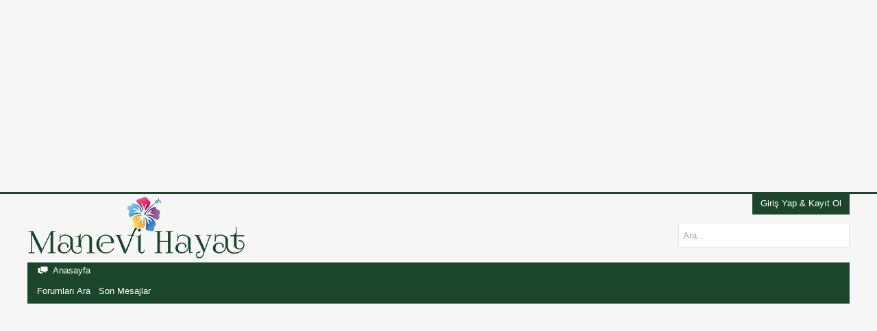

--- FILE ---
content_type: text/html; charset=UTF-8
request_url: https://www.manevihayat.com/konu/adak-kurbani-nedir-etinin-hukmu.13927/
body_size: 7430
content:
<!DOCTYPE html>
<html id="XenForo" lang="tr-TR" dir="LTR" class="Public NoJs LoggedOut NoSidebar  Responsive" xmlns:fb="http://www.facebook.com/2008/fbml">
<head>

<script data-ad-client="ca-pub-7017009548014048" async src="https://pagead2.googlesyndication.com/pagead/js/adsbygoogle.js"></script>
 
	

	<meta charset="utf-8" />
	<meta http-equiv="X-UA-Compatible" content="IE=Edge,chrome=1" />
	
		<meta name="viewport" content="width=device-width, initial-scale=1" />
	
	
		<base href="https://www.manevihayat.com/" />
		<script>
			var _b = document.getElementsByTagName('base')[0], _bH = "https://www.manevihayat.com/";
			if (_b && _b.href != _bH) _b.href = _bH;
		</script>
	

	<title>Adak kurbanı nedir Etinin hükmü | MANEVİ HAYAT</title>
	
	
	<noscript><style>.JsOnly, .jsOnly { display: none !important; }</style></noscript>
	<link rel="stylesheet" href="css.php?css=xenforo,form,public&amp;style=5&amp;dir=LTR&amp;d=1630692604" />
	<link rel="stylesheet" href="css.php?css=bb_code,login_bar,message,message_user_info,thread_view&amp;style=5&amp;dir=LTR&amp;d=1630692604" />
	
	

	<script>

	var _gaq = [['_setAccount', 'UA-26346544-5'], ['_trackPageview']];
	!function(d, t)
	{
		var g = d.createElement(t),
			s = d.getElementsByTagName(t)[0];	
		g.async = true;
		g.src = ('https:' == d.location.protocol ? 'https://ssl' : 'http://www') + '.google-analytics.com/ga.js';
		s.parentNode.insertBefore(g, s);
	}
	(document, 'script');

	</script>
		<script src="//ajax.googleapis.com/ajax/libs/jquery/1.11.0/jquery.min.js"></script>	
	
		<script>if (!window.jQuery) { document.write('<scr'+'ipt type="text/javascript" src="js/jquery/jquery-1.11.0.min.js"><\/scr'+'ipt>'); }</script>
		
	<script src="js/xenforo/xenforo.js?_v=7fd2d409"></script>

	
	<link rel="apple-touch-icon" href="https://www.manevihayat.com/styles/mhyt/mh/xenforo/logo.og.png" />
	<link rel="alternate" type="application/rss+xml" title="MANEVİ HAYAT için RSS beslemesi" href="kategori/-/index.rss" />
	
	
	<link rel="canonical" href="https://www.manevihayat.com/konu/adak-kurbani-nedir-etinin-hukmu.13927/" />
	<meta name="description" content="Adak kurbanı ne demektir? Etinin hükmü nedir?

Kurban adayan kişinin kurban kesmesi vaciptir. Eğer kişi bu adağı, bir şartın gerçekleşmesine bağlamışsa bu..." />

	
</head>

<body class="node263 node260 SelectQuotable">



<script async src="https://pagead2.googlesyndication.com/pagead/js/adsbygoogle.js?client=ca-pub-7017009548014048"
     crossorigin="anonymous"></script>
<!-- R2021 -->
<ins class="adsbygoogle"
     style="display:block"
     data-ad-client="ca-pub-7017009548014048"
     data-ad-slot="2081928462"
     data-ad-format="auto"
     data-full-width-responsive="true"></ins>
<script>
     (adsbygoogle = window.adsbygoogle || []).push({});
</script>


	

<div id="loginBar">
	<div class="pageWidth">
		<div class="pageContent">	
			<h3 id="loginBarHandle">
				<label for="LoginControl"><a href="login/" class="concealed noOutline">Giriş Yap & Kayıt Ol</a></label>
			</h3>
			
			<span class="helper"></span>

			
		</div>
	</div>
</div>


<div id="headerMover" >
	<div id="headerProxy"></div>

<div id="content" class="thread_view">
	<div class="pageWidth">
		<div class="pageContent">
			<!-- main content area -->
			
			
			
			
						
						



<script async src="https://pagead2.googlesyndication.com/pagead/js/adsbygoogle.js?client=ca-pub-7017009548014048"
     crossorigin="anonymous"></script>
<!-- T2021 -->
<ins class="adsbygoogle"
     style="display:block"
     data-ad-client="ca-pub-7017009548014048"
     data-ad-slot="1824344955"
     data-ad-format="auto"
     data-full-width-responsive="true"></ins>
<script>
     (adsbygoogle = window.adsbygoogle || []).push({});
</script>


						
						
						<div class="breadBoxTop ">
							
							

<nav>
	
		
			
				
			
		
			
				
			
		
	

	<fieldset class="breadcrumb">
		<a href="misc/quick-navigation-menu?selected=node-263" class="OverlayTrigger jumpMenuTrigger" data-cacheOverlay="true" title="Hızlı Erişim"><!--Şuraya Atla...--></a>
			
		<div class="boardTitle"><strong>MANEVİ HAYAT</strong></div>
		
		<span class="crumbs">
			
			
			
				<span class="crust selectedTabCrumb" itemscope="itemscope" itemtype="http://data-vocabulary.org/Breadcrumb">
					<a href="https://www.manevihayat.com/" class="crumb" rel="up" itemprop="url"><span itemprop="title">Anasayfa</span></a>
					<span class="arrow"><span>&gt;</span></span>
				</span>
			
			
			
				
					<span class="crust" itemscope="itemscope" itemtype="http://data-vocabulary.org/Breadcrumb">
						<a href="https://www.manevihayat.com/.#islami-bilgiler.260" class="crumb" rel="up" itemprop="url"><span itemprop="title">İslami Bilgiler</span></a>
						<span class="arrow"><span>&gt;</span></span>
					</span>
				
					<span class="crust" itemscope="itemscope" itemtype="http://data-vocabulary.org/Breadcrumb">
						<a href="https://www.manevihayat.com/kategori/dini-sorular-ve-cevaplari.263/" class="crumb" rel="up" itemprop="url"><span itemprop="title">Dini Sorular Ve Cevapları</span></a>
						<span class="arrow"><span>&gt;</span></span>
					</span>
				
			
		</span>
	</fieldset>
</nav>
						</div>
						
						
						
					
						<!--[if lt IE 8]>
							<p class="importantMessage"></p>
						<![endif]-->

						
												
						
						
						
												
							<!-- h1 title, description -->
							<div class="titleBar">
								
								<h1>Adak kurbanı nedir Etinin hükmü</h1>
								
								<p id="pageDescription" class="muted ">
	Konusu '<a href="kategori/dini-sorular-ve-cevaplari.263/">Dini Sorular Ve Cevapları</a>' forumundadır ve <a href="profil/adile.9/" class="username" dir="auto">Adile</a> tarafından <a href="konu/adak-kurbani-nedir-etinin-hukmu.13927/"><span class="DateTime" title="26 Ekim 2012 13:20">26 Ekim 2012</span></a> başlatılmıştır. 
</p>
							</div>
						
						
						
						
						
						<!-- main template -->
						

























	




<div class="pageNavLinkGroup">
	<div class="linkGroup SelectionCountContainer">
		
		
	</div>

	
</div>





<form action="inline-mod/post/switch" method="post"
	class="InlineModForm section"
	data-cookieName="posts"
	data-controls="#InlineModControls"
	data-imodOptions="#ModerationSelect option">

	<ol class="messageList" id="messageList">
		
			
				


<li id="post-14121" class="message   " data-author="Adile">

	

<div class="messageUserInfo" itemscope="itemscope" itemtype="http://data-vocabulary.org/Person">	
<div class="messageUserBlock ">
	
		<div class="avatarHolder">
			<span class="helper"></span>
			<a href="profil/adile.9/" class="avatar Av9m" data-avatarhtml="true"><img src="data/avatars/m/0/9.jpg?1753186877" width="96" height="96" alt="Adile" /></a>
			
			<!-- slot: message_user_info_avatar -->
		</div>
	


	
		<h3 class="userText">
			<a href="profil/adile.9/" class="username" dir="auto" itemprop="name">Adile</a>
			
			<em class="userBanner bannerRed wrapped" itemprop="title"><span class="before"></span><strong>Admin</strong><span class="after"></span></em>
			<!-- slot: message_user_info_text -->
		</h3>
	
		
	
		


	<span class="arrow"><span></span></span>
</div>
</div>

	<div class="messageInfo primaryContent">
		
		
		
		
		
		<div class="messageContent">		
			<article>
				<blockquote class="messageText SelectQuoteContainer ugc baseHtml">
					
					<b> Adak kurbanı ne demektir? Etinin hükmü nedir?</b><br />
<br />
Kurban adayan kişinin kurban kesmesi vaciptir. Eğer kişi bu adağı, bir şartın gerçekleşmesine bağlamışsa bu şart gerçekleşince kesmesi gerekir. Adak kurbanının etinden adak sahibi, eşi, usul ve fürûu (neslinden geldiği ana, baba, dede ve nineleri ile kendi neslinden gelen çocukları ve torunları) yiyemeyeceği gibi, bunların dışında kalıp zengin olanlar da yiyemez. Şayet kendisi veya bu sayılanlardan birisi yemişse, yenilen etin rayiç bedelini yoksullara verir (Zeylaî, Tebyînü’l-Hakâik, Kahire 1313, VI, 8; İbn Nüceym, Bahru’r-râik, VIII, 199-203; Ömer Nasuhi Bilmen, Büyük İslam İlmihali, s. 413).
					<div class="messageTextEndMarker">&nbsp;</div>
				</blockquote>
			</article>
			
			
		</div>
		
		
		
			<div class="editDate">
			
				Son düzenleme: <span class="DateTime" title="11 Mart 2014 00:56">11 Mart 2014</span>
			
			</div>
		
		
		
		
		
				
		<div class="messageMeta ToggleTriggerAnchor">
			
			<div class="privateControls">
				
				<span class="item muted">
					<span class="authorEnd"><a href="profil/adile.9/" class="username author" dir="auto">Adile</a>,</span>
					<a href="konu/adak-kurbani-nedir-etinin-hukmu.13927/" title="Kalıcı Bağlantı" class="datePermalink"><span class="DateTime" title="26 Ekim 2012 13:20">26 Ekim 2012</span></a>
				</span>
				
				
				
				
				
				
				
				
				
				
				
			</div>
			
			<div class="publicControls">
				<a href="konu/adak-kurbani-nedir-etinin-hukmu.13927/" title="Kalıcı Bağlantı" class="item muted postNumber hashPermalink OverlayTrigger" data-href="posts/14121/permalink">#1</a>
				
				
				
				
			</div>
		</div>
	
		
		
		
		<div id="likes-post-14121"></div>
	</div>

	
	
	
	
</li>




			
		
		
	</ol>

	

	<input type="hidden" name="_xfToken" value="" />

</form>


	<div class="pageNavLinkGroup">
		
			
				<div class="linkGroup">
					
					
					
				</div>
			
			<div class="linkGroup" style="display: none"><a href="javascript:" class="muted JsOnly DisplayIgnoredContent Tooltip" title=" ait kullanıcı(ların) içeriğini göster">Göz Ardı Edilen İçeriği Göster</a></div>

			
		
	</div>






<script async src="https://pagead2.googlesyndication.com/pagead/js/adsbygoogle.js?client=ca-pub-7017009548014048"
     crossorigin="anonymous"></script>
<!-- M2021 -->
<ins class="adsbygoogle"
     style="display:block"
     data-ad-client="ca-pub-7017009548014048"
     data-ad-slot="7867009121"
     data-ad-format="auto"
     data-full-width-responsive="true"></ins>
<script>
     (adsbygoogle = window.adsbygoogle || []).push({});
</script>











	



						
						
						
						
							<!-- login form, to be moved to the upper drop-down -->
							







<form action="login/login" method="post" class="xenForm " id="login" style="display:none">

	

	<div class="ctrlWrapper">
		<dl class="ctrlUnit">
			<dt><label for="LoginControl">Kullanıcı Adınız veya E-Posta :</label></dt>
			<dd><input type="text" name="login" id="LoginControl" class="textCtrl" tabindex="101" /></dd>
		</dl>
	
	
		<dl class="ctrlUnit">
			<dt>
				<label for="ctrl_password">Sitemize üye misiniz ?</label>
			</dt>
			<dd>
				<ul>
					<li><label for="ctrl_not_registered"><input type="radio" name="register" value="1" id="ctrl_not_registered" tabindex="105" />
						Hayır, Şimdi Üye Olmak İstiyorum.</label></li>
					<li><label for="ctrl_registered"><input type="radio" name="register" value="0" id="ctrl_registered" tabindex="105" checked="checked" class="Disabler" />
						Evet, şifrem:</label></li>
					<li id="ctrl_registered_Disabler">
						<input type="password" name="password" class="textCtrl" id="ctrl_password" tabindex="102" />
						<div class="lostPassword"><a href="lost-password/" class="OverlayTrigger OverlayCloser" tabindex="106">Şifrenizi mi unuttunuz?</a></div>
					</li>
				</ul>
			</dd>
		</dl>
	
		
		<dl class="ctrlUnit submitUnit">
			<dt></dt>
			<dd>
				<input type="submit" class="button primary" value="Giriş" tabindex="104" data-loginPhrase="Giriş" data-signupPhrase="Kayıt Ol" />
				<label for="ctrl_remember" class="rememberPassword"><input type="checkbox" name="remember" value="1" id="ctrl_remember" tabindex="103" /> Beni Hatırla</label>
			</dd>
		</dl>
	</div>

	<input type="hidden" name="cookie_check" value="1" />
	<input type="hidden" name="redirect" value="/konu/adak-kurbani-nedir-etinin-hukmu.13927/" />
	<input type="hidden" name="_xfToken" value="" />

</form>
						
						
					
			
						
			<div class="breadBoxBottom">

<nav>
	

	<fieldset class="breadcrumb">
		<a href="misc/quick-navigation-menu?selected=node-263" class="OverlayTrigger jumpMenuTrigger" data-cacheOverlay="true" title="Hızlı Erişim"><!--Şuraya Atla...--></a>
			
		<div class="boardTitle"><strong>MANEVİ HAYAT</strong></div>
		
		<span class="crumbs">
			
			
			
				<span class="crust selectedTabCrumb">
					<a href="https://www.manevihayat.com/" class="crumb"><span>Anasayfa</span></a>
					<span class="arrow"><span>&gt;</span></span>
				</span>
			
			
			
				
					<span class="crust">
						<a href="https://www.manevihayat.com/.#islami-bilgiler.260" class="crumb"><span>İslami Bilgiler</span></a>
						<span class="arrow"><span>&gt;</span></span>
					</span>
				
					<span class="crust">
						<a href="https://www.manevihayat.com/kategori/dini-sorular-ve-cevaplari.263/" class="crumb"><span>Dini Sorular Ve Cevapları</span></a>
						<span class="arrow"><span>&gt;</span></span>
					</span>
				
			
		</span>
	</fieldset>
</nav></div>
			
						
			
						
		</div>
	</div>
</div>

<header>
	


<div id="header" class="header-classic">
	<div class="header-inner pageWidth">	
		
	
		

<div id="searchBar" class="pageWidth">
	
	<span id="QuickSearchPlaceholder" title="Ara">Ara</span>
	<fieldset id="QuickSearch">
		<form action="search/search" method="post" class="formPopup">
			
			<div class="primaryControls">
				<!-- block: primaryControls -->
				<input type="search" name="keywords" value="" class="textCtrl" placeholder="Ara..." results="0" title="Arama girin ve Enter'e basın..." id="QuickSearchQuery" />				
				<!-- end block: primaryControls -->
			</div>
			
			<div class="secondaryControls">
				<div class="controlsWrapper">
				
					<!-- block: secondaryControls -->
					<dl class="ctrlUnit">
						<dt></dt>
						<dd><ul>
							<li><label><input type="checkbox" name="title_only" value="1"
								id="search_bar_title_only" class="AutoChecker"
								data-uncheck="#search_bar_thread" /> Sadece Başlıklarda Ara</label></li>
						</ul></dd>
					</dl>
				
					<dl class="ctrlUnit">
						<dt><label for="searchBar_users">Üye Mesajlarında :</label></dt>
						<dd>
							<input type="text" name="users" value="" class="textCtrl AutoComplete" id="searchBar_users" />
							<p class="explain">İsimleri virgülle ayırın.</p>
						</dd>
					</dl>
				
					<dl class="ctrlUnit">
						<dt><label for="searchBar_date">Gönderme Zamanı:</label></dt>
						<dd><input type="date" name="date" value="" class="textCtrl" id="searchBar_date" /></dd>
					</dl>
					
					
					<dl class="ctrlUnit">
						<dt></dt>
						<dd><ul>
								
									<li><label title="Sadece Adak kurbanı nedir Etinin hükmü başlığını ara"><input type="checkbox" name="type[post][thread_id]" value="13927"
	id="search_bar_thread" class="AutoChecker"
	data-uncheck="#search_bar_title_only, #search_bar_nodes" /> Sadece bu konuyu ara</label></li>
								
									<li><label title="Sadece Dini Sorular Ve Cevapları başlığını ara"><input type="checkbox" name="nodes[]" value="263"
	id="search_bar_nodes" class="Disabler AutoChecker" checked="checked"
	data-uncheck="#search_bar_thread" /> Sadece bu forumda ara</label>
	<ul id="search_bar_nodes_Disabler">
		<li><label><input type="checkbox" name="type[post][group_discussion]" value="1"
			id="search_bar_group_discussion" class="AutoChecker"
			data-uncheck="#search_bar_thread" /> Konu İçinde Ara</label></li>
	</ul></li>
								
						</ul></dd>
					</dl>
					
				</div>
				<!-- end block: secondaryControls -->
				
				<dl class="ctrlUnit submitUnit">
					<dt></dt>
					<dd>
						<input type="submit" value="Ara" class="button primary Tooltip" title="Şimdi Bul" />
						<div class="Popup" id="commonSearches">
							<a rel="Menu" class="button NoPopupGadget Tooltip" title="Faydalı Aramalar" data-tipclass="flipped"><span class="arrowWidget"></span></a>
							<div class="Menu">
								<div class="primaryContent menuHeader">
									<h3>Faydalı Aramalar</h3>
								</div>
								<ul class="secondaryContent blockLinksList">
									<!-- block: useful_searches -->
									<li><a href="find-new/posts?recent=1" rel="nofollow">Son Mesajlar</a></li>
									
									<!-- end block: useful_searches -->
								</ul>
							</div>
						</div>
						<a href="search/" class="button moreOptions Tooltip" title="Gelişmiş arama">Daha Fazla...</a>
					</dd>
				</dl>
				
			</div>
			
			<input type="hidden" name="_xfToken" value="" />
		</form>		
	</fieldset>
	
</div>
		<div id="logoBlock">
	<div class="pageWidth">
		<div class="pageContent">
			
			
			<div id="logo"><a href="https://www.manevihayat.com/">
				<span></span>
				<img src="styles/images/logo.png" alt="MANEVİ HAYAT" />
			</a></div>
			
			<span class="helper"></span>
		</div>
	</div>
</div>
	
		

<div id="navigation" class="pageWidth withSearch">
	<div class="pageContent">
		<nav>

<div class="navTabs">
	
	
	
	<ul class="publicTabs">
	
		<!-- home -->
		
		
		
		<!-- extra tabs: home -->
		
		
		
		<!-- forums -->
		
			<li class="navTab forums selected">
			
				<a href="https://www.manevihayat.com/" class="navLink"><span class="tab-title">Anasayfa</span></a>
				<a href="https://www.manevihayat.com/" class="SplitCtrl" rel="Menu"></a>
				
				<div class="tabLinks forumsTabLinks">
					<div class="primaryContent menuHeader">
						<h3>Anasayfa</h3>
						<div class="muted">Hızlı Linkler</div>
					</div>
					<ul class="secondaryContent blockLinksList">
					
						
						<li><a href="search/?type=post">Forumları Ara</a></li>
						
						<li><a href="find-new/posts" rel="nofollow">Son Mesajlar</a></li>
					
					</ul>
				</div>
			</li>
		
		
		
		<!-- extra tabs: middle -->
		
		
		
		<!-- members -->
						
		
		<!-- extra tabs: end -->
		

		<!-- responsive popup -->
		<li class="navTab navigationHiddenTabs Popup PopupControl PopupClosed" style="display:none">	
						
			<a rel="Menu" class="navLink NoPopupGadget"><span class="menuIcon">Menü</span></a>
			
			<div class="Menu JsOnly blockLinksList primaryContent" id="NavigationHiddenMenu"></div>
		</li>
			
		
		<!-- no selection -->
		
		
	</ul>
	
	
</div>

<span class="helper"></span>
			
		</nav>	
	</div>
</div>
	</div>
</div>

	
	
</header>

</div>

<footer>
	
	
	


<div class="footer">
	<div class="pageWidth">
		<div class="pageContent no-prefooter">
						
			
			<ul class="footerLinks">
			
				
					<li><a href="misc/contact" class="OverlayTrigger" data-overlayOptions="{&quot;fixed&quot;:false}">Bize Ulaşın</a></li>
				
				<li><a href="help/">Yardım</a></li>
				<li><a href="https://www.manevihayat.com/" class="homeLink">Ana Sayfa</a></li>
				<li><a href="/konu/adak-kurbani-nedir-etinin-hukmu.13927/#navigation" class="topLink">Başa Dön</a></li>
				<li><a href="kategori/-/index.rss" rel="alternate" class="globalFeed" target="_blank"
					title="MANEVİ HAYAT için RSS beslemesi">RSS</a></li>
			
			</ul>
			
			<span class="helper"></span>
		</div>
	</div>
</div>

<div class="footerLegal">
	<div class="pageWidth">
		<div class="pageContent">
			<ul id="legal">
			
				<li><a href="help/terms">Kullanım Sözleşmesi</a></li>
				<li><a href="https://www.manevihayat.com/help/cookies">Gizlilik Politikası</a></li>
			
			</ul>
			
			<div id="copyright"><a href="http://xenforo.com" class="concealed">Forum software by XenForo&trade; <span>&copy;2010-2014 XenForo Ltd.</span></a> </div>
			
		
			
			
			<span class="helper"></span>
		</div>
	</div>	
</div>

</footer>

<script>


jQuery.extend(true, XenForo,
{
	visitor: { user_id: 0 },
	serverTimeInfo:
	{
		now: 1769395276,
		today: 1769374800,
		todayDow: 1
	},
	_lightBoxUniversal: "1",
	_enableOverlays: "1",
	_animationSpeedMultiplier: "1",
	_overlayConfig:
	{
		top: "10%",
		speed: 200,
		closeSpeed: 100,
		mask:
		{
			color: "rgb(0, 0, 0)",
			opacity: "0.5",
			loadSpeed: 200,
			closeSpeed: 100
		}
	},
	_ignoredUsers: [],
	_loadedScripts: {"thread_view":true,"message":true,"bb_code":true,"message_user_info":true,"login_bar":true},
	_cookieConfig: { path: "/", domain: "", prefix: "xf_"},
	_csrfToken: "",
	_csrfRefreshUrl: "login/csrf-token-refresh",
	_jsVersion: "7fd2d409"
});
jQuery.extend(XenForo.phrases,
{
	cancel: "İptal",

	a_moment_ago:    "Az önce",
	one_minute_ago:  "1 dakika önce",
	x_minutes_ago:   "%minutes% dakika önce",
	today_at_x:      "Bugün %time%",
	yesterday_at_x:  "Dün %time%",
	day_x_at_time_y: "%day% %time%",

	day0: "Pazar",
	day1: "Pazartesi",
	day2: "Salı",
	day3: "Çarşamba",
	day4: "Perşembe",
	day5: "Cuma",
	day6: "Cumartesi",

	_months: "Ocak,Şubat,Mart,Nisan,Mayıs,Haziran,Temmuz,Ağustos,Eylül,Ekim,Kasım,Aralık",
	_daysShort: "Pzr,Pzrts,Salı,Çrş,Prş,Cm,Cmrts",

	following_error_occurred: "Aşağıdaki Hata Oluştu",
	server_did_not_respond_in_time_try_again: "Sunucu zamanında yanıt veremedi. Lütfen tekrar deneyiniz.",
	logging_in: "Giriş Yapılıyor",
	click_image_show_full_size_version: "Gerçek boyutunu görmek için resme tıklayınız.",
	show_hidden_content_by_x: "{names} ait kullanıcı(ların) içeriğini göster"
});

// Facebook Javascript SDK
XenForo.Facebook.appId = "";
XenForo.Facebook.forceInit = false;


</script>




</body>
</html>

--- FILE ---
content_type: text/html; charset=utf-8
request_url: https://www.google.com/recaptcha/api2/aframe
body_size: 251
content:
<!DOCTYPE HTML><html><head><meta http-equiv="content-type" content="text/html; charset=UTF-8"></head><body><script nonce="4ZQPtt72RVhxPJAQOR9KdQ">/** Anti-fraud and anti-abuse applications only. See google.com/recaptcha */ try{var clients={'sodar':'https://pagead2.googlesyndication.com/pagead/sodar?'};window.addEventListener("message",function(a){try{if(a.source===window.parent){var b=JSON.parse(a.data);var c=clients[b['id']];if(c){var d=document.createElement('img');d.src=c+b['params']+'&rc='+(localStorage.getItem("rc::a")?sessionStorage.getItem("rc::b"):"");window.document.body.appendChild(d);sessionStorage.setItem("rc::e",parseInt(sessionStorage.getItem("rc::e")||0)+1);localStorage.setItem("rc::h",'1769395281412');}}}catch(b){}});window.parent.postMessage("_grecaptcha_ready", "*");}catch(b){}</script></body></html>

--- FILE ---
content_type: image/svg+xml
request_url: https://www.manevihayat.com/styles/mhyt/mh/xenforo/tab-classic-icons-sprite.svg
body_size: 716
content:
<svg version="1.1" xmlns="http://www.w3.org/2000/svg" x="0" y="0" width="17" height="254" viewBox="-51 -67 17 254" enable-background="new -51 -67 17 254" xml:space="preserve"><path fill="#FFFFFF" d="M-37-60h-2v2l-4-2h-2c-0.5 0-1-0.4-1-1v-4 -1c0-0.6 0.5-1 1-1h0.5l0 0h7.1l0 0h0.4c0.6 0 1 0.4 1 1v5C-36-60.4-36.4-60-37-60zM-47-64v4c0 0.6 0.5 1 1 1h2l2 1h-0.9l-4.1 2v-2h-2c-0.5 0-1-0.4-1-1v-5c0-0.6 0.5-1 1-1h3C-46.5-65-47-64.6-47-64zM-37 42h-11V29h11 -4l4 4V42zM-46 39h7v-1h-7V39zM-46 37h7v-1h-7V37zM-46 35h7v-1h-7V35zM-43 32h-3v1h3V32zM-41 30v3h3L-41 30zM-36.5 82.4c-0.1 0.3-0.1 0.5-0.1 0.5 -0.1 0.4-0.4 0.7-0.8 0.6 -0.1 0-0.1 0-0.2 0 -0.3 0.5-0.6 1-1.1 1.3V86c0 1 2.5 1.2 2.5 1.2 0.9 0 2 0.7 2 1.6L-34 91h-12.5l0.2-2.2c0-0.9 1.2-1.6 2.1-1.6 0 0 2.4-0.2 2.4-1.2v-1.2c-0.4-0.3-0.8-0.8-1-1.3 -0.1 0-0.1 0-0.1 0 -0.4 0.1-0.8-0.2-0.8-0.6 0 0-0.1-0.3-0.1-0.6s-0.1-0.6-0.1-0.6c0-0.3 0.2-0.7 0.5-0.8 0-0.5 0-0.8 0-1.6 0.1-1 0.7-2 1.7-2.1 1.1-0.1 1.2-0.2 1.7-0.2s1.1 0.3 1.7 0.5c1 0.1 1.1 0.9 1.3 1.8 0.1 0.7 0 1 0 1.6 0.4 0.1 0.6 0.4 0.6 0.8C-36.4 81.7-36.5 82.1-36.5 82.4zM-44.2 84.4c0 0.3 0.2 0.6 0.2 0.6 0 0.3-0.7 1-1 1 0 0 0.1 0 0 0 -0.2 0.4-0.4 0-0.7 0.3V87c-0.2 0.1-0.3 0.2-0.6 0.4 -0.9 0.5-0.7 2.7-0.6 3.6H-51c0 0-0.4-2.5 2-3 0 0 1.1 0 1.1-0.8v-0.9c-0.3-0.3-0.5-0.6-0.7-1 0 0 0 0-0.1 0 -0.2 0-0.5-0.2-0.5-0.5 0 0-0.1-0.2-0.1-0.4 0-0.2 0-0.5 0-0.5 -0.1-0.2 0.1-0.5 0.3-0.6 0-0.4 0-0.6 0-1.2 0-0.7 0.5-1.5 1.2-1.6S-46.3 80-46 80c0.4 0 0.3-0.4 1 0 0.4 0.2-0.1 0.6 0 1 0.1 0.5 0.1 1.6 0 2 0 0.2 0.4 0.1 0.5 0.3l0 0 0 0c0.1 0.2 0.2 0.3 0.4 0.4 0 0.1 0 0.2 0 0.2S-44.1 84.2-44.2 84.4zM-43 187c-3.8 0-7-3.1-7-7s3.2-7 7-7c3.9 0 7 3.1 7 7S-39.1 187-43 187zM-45 177v6l6-3L-45 177zM-47.6-10.3v3.7c0 0.5 0.4 0.9 0.9 0.9h2.8v-3.7h2.8v3.7h2.6c0.5 0 0.9-0.4 0.9-0.9v-3.7l-4.8-4.3L-47.6-10.3M-37.9-14.1v-2.5h-1.7v1l-2.9-2.5 -6.8 6 1.2 1.2 5.6-4.8 5.6 4.8 1.2-1.2L-37.9-14.1M-35.5 133v-2h-2.1c-0.1-0.6-0.4-1.2-0.7-1.7l1.5-1.5 -1.4-1.5 -1.5 1.5c-0.5-0.3-1.1-0.6-1.8-0.7v-2c-0.3 0-0.6-0.1-1-0.1 -0.3 0-0.6 0.1-1 0.1v2c-0.6 0.1-1.2 0.4-1.7 0.7l-1.5-1.5 -1.4 1.5 1.5 1.5c-0.4 0.5-0.6 1.1-0.8 1.7h-2.1v2h2.1c0.2 0.6 0.4 1.2 0.8 1.7l-1.5 1.5 1.4 1.5 1.5-1.5c0.5 0.3 1.1 0.6 1.7 0.7v2c0.4 0 0.7 0.1 1 0.1 0.4 0 0.7-0.1 1-0.1v-2c0.7-0.1 1.3-0.4 1.8-0.7l1.5 1.5 1.4-1.5 -1.5-1.5c0.3-0.5 0.6-1.1 0.7-1.7H-35.5zM-42.5 135c-1.6 0-3-1.3-3-3s1.4-3 3-3c1.7 0 3 1.3 3 3S-40.8 135-42.5 135z"/></svg>